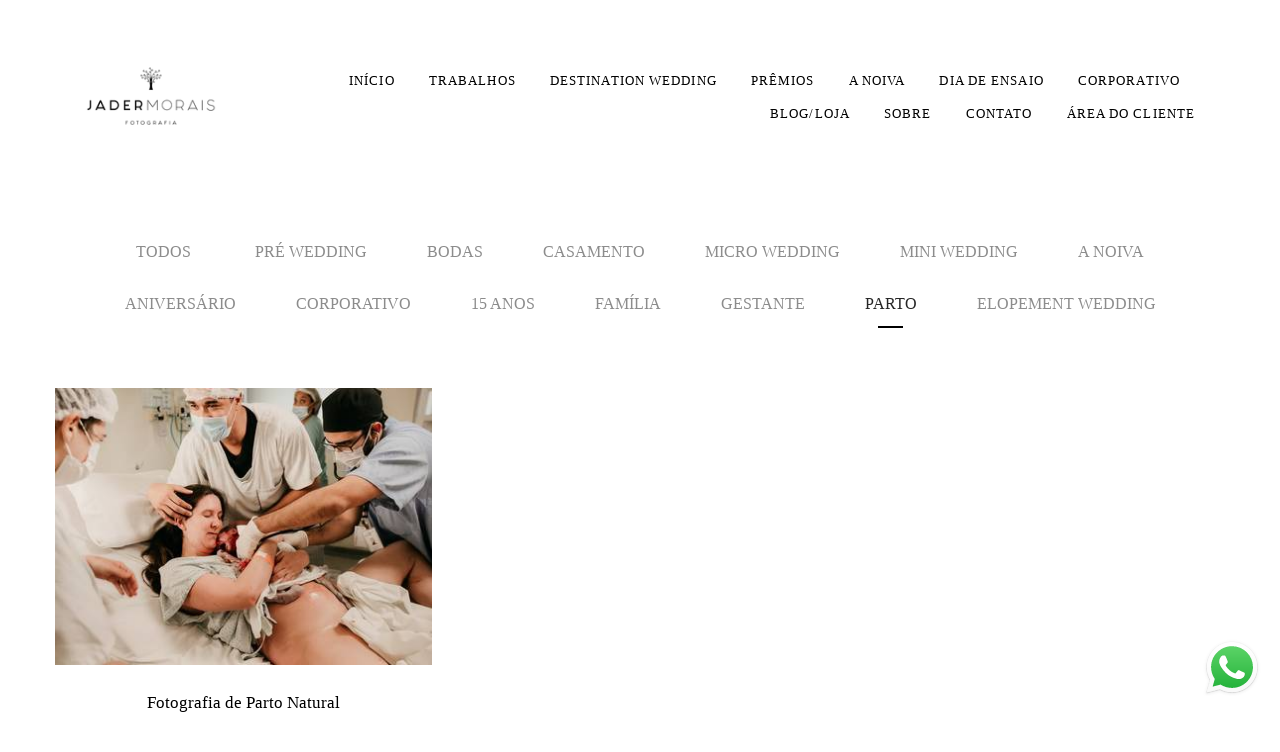

--- FILE ---
content_type: text/html; charset=utf-8
request_url: https://www.jadermorais.com.br/portfolio/parto
body_size: 5697
content:
<!DOCTYPE html>
<html lang="pt-BR">

<head>
  <title>Parto - Jader Morais</title>
  <meta charset="UTF-8">
  <meta name="description" content="Portfólio de Parto por Jader Morais">
  <meta name="keywords" content="fotografo de casamento em campinas sp,fotografo casamento campinas,fotografo campinas sp,fotografo campinas,fotografo sp,fotografia de casamento em valinhos sp,fotografo casamento valinhos,fotografo valinhos sp,fotografo valinhos,fotografo brasil,melhor fotografo de casamento em campinas sp,melhor fotografo de casamento em valinhos sp,fotografia de casamento em campinas sp,fotografia casamento campinas,fotografia casamento sp,fotógrafo de casamento em campinas,fotógrafo de casamento em valinhos,fotografia infantil em campinas,fotografia infantil em valinhos,fotografia de gestante campinas,fotografia de gestante em valinhos,fotografia de aniversario infantil campinas,fotografia de aniversario infantil valinhos,fotografo de pessoas,fotografia de familia campinas,fotografia familia valinhos,fotografia profissional em campinas,fotografia profissional em valinhos,fotografo profissional campinas,fotografo profissional valinhos,Jader Morais Fotografia,fotografo jader morais,foto campinas sp,foto valinhos sp,fotografia casal,fotografia criativa ,fotografo criativo,ensaio casal,ensaio pre wedding,fotografia casamento externo,fotografia casamento no campo,fotografia de mini wedding,fotografo de mini wedding campinas sp,mini wedding sp,mini wedding campinas,pre wedding campinas,pre wedding valinhos,fotografia de retrato ,melhor valor fotografo campinas sp,melhor valor fotografia de casamento,fotografo de qualidade campinas,fotografia,fotografo,fotógrafo,fotógrafo de casamento em campinas sp,fotógrafo de casamento em valinhos sp,fotógrafo de casamento campinas,fotógrafo de casamento valinhos,melhor fotografo da região de campinas,fotógrafo de casamento em sp,ensaio fotográfico em campinas sp,casamento no campo,foto casamento ao ar livre,fotografo de casamento umbanda campinas,my wed,casamentos.com.br,jadermorais,jader morais fotógrafo,fotografia de noivado,fotografia de criança,fotografia casamento preço,fotografia civil campinas,fotografia de casamento dicas,fotografos campinas dicas,fotos externas,fotos de casamento ensaio,fotografia e filmagem casamento campinas,fotografias de casamento,fotografia para casamento campinas,fotografia para casamento,fotografo para casamento em campinas sp,fotografo para casamento em campinas,dicas de fotografia casamento,instagram jader morais fotografia,instagram jader morais fotografo campinas sp,jader morais fotografia casamento,fotografia de casamento jader morais,fotografia de casamento jader morais fotografo,sites de casamento,site de casamento em campinas sp,sites de casamento campinas,site de fotografos casamento campinas,sites de fotografos de casamento em campinas,álbum de casamento campinas,album casamento,fotografia campinas sp,fotografia campinas,fotografo de casamento em campinas,curso de fotografia em campinas sp,curso de fotografia de casamento,curso de fotografia,wedding brasil,wedding photographer,photographer,destination wedding,fotografo internacional em campinas,fotografia internacional,casamento fora do país,inspirations photographer,Jader Morais,Jader,Morais,fotografo Jader campinas sp,fotografo Jader campinas,casamento em punta cana,ensaio fotografico de casamento,lugares em campinas para fotografar,fotografia trash the dress,trash the dress,fotografos famosos campinas,fotografos famosos,fotografia bodas de casamento,bodas de casamento,bodas casamento,fotografia debutante,fotografia 15 anos,book 15 anos,casamento simples,fotografia vinhedo sp,fotografia vinhedo,fotografo vinhedo,ideias para casamento,book fotografico,foto dia da noiva,fotografia making of campinas,making of noiva,casamento campinas sp,casamento valinhos sp,casamento vinhedo sp,casamento campinas,os melhores fotografos de casamento do país,os melhores fotografos de casamento Brasil,os melhores fotografos de campinas,fotografo em campinas,fotografo em valinhos,fotografo de casamento em campinas,fotografo de casamento em valinhos,fotografo de casamento em são paulo,fotografo de casamento em sp,fotografia são paulo,fotógrafo em são paulo,fearless,inspiration photographers,bride association,melhores fotógrafos de casamento em são paulo,melhores fotógrafos de casamento do Brasil,melhores fotógrafos de casamento internacional,melhor fotógrafo de casamento de campinas,melhor fotógrafo de casamento de valinhos,melhor fotógrafo internacional,fotógrafo em punta cana,aniversario infantil,15 anos,casamento punta cana,evento corporativo,fotografo premiado,sentimento,fotografo alta sociedade,casamento no exterior,fotografar com amor,casamento de cinema,fotografia de casamento na cidade de campinas,fotografia de casamento na cidade de sao paulo,fotografo de casamento na cidade de valinhos,fotografo de casamento na cidade de campinas,fotografo de casamento na cidade de sao paulo,hipica campinas,fotografo de casamento na praia,fotografo de casamento no campo,fotografo de casamento na cidade de indaiatuba,fotografo de casamento na cidade de jundiai,fotografo de casamento na cidade de vinhedo,casamento aos domingos,casamento americana,casamento homoafetivo,casamento na fazenda,casamento villa sansu,my wed,fearless photographers,bride association">
  <meta name="author" content="">
  <meta property="og:title" content="Parto - Jader Morais">
  <meta property="og:description" content="Portfólio de Parto por Jader Morais">
  <meta property="og:type" content="website">
  <meta property="og:url" content="https://www.jadermorais.com.br/portfolio/parto">
  <meta property="og:image" itemprop="image" content="https://alfred.alboompro.com/crop/width/600/height/400/mode/jpeg/quality/70/url/storage.alboom.ninja/sites/1602/img/og_image/foto-capa.jpg?t=1686706986">
  <meta property="og:image:type" content="image/jpeg">
  <meta property="og:image:width" content="600">
  <meta property="og:image:height" content="400">
  <meta name="viewport" content="width=device-width, initial-scale=1.0, user-scalable=yes">
  <meta name="mobile-web-app-capable" content="yes">

  
      <!-- Canonical URL -->
    <link rel="canonical" href="https://www.jadermorais.com.br/portfolio/parto">
  
  <link rel="shortcut icon" type="image/png" href="https://storage.alboom.ninja/sites/1602/img/3.png?t=1520269238" />  <meta name="google-site-verification" content="QzJqN8MrXfUO6--I7tnporxAzycdUfbCaXbk6skI1d4" />
      <link rel="stylesheet" href="https://bifrost.alboompro.com/static/boom-v3/themes/8/dist/css/main.min.css?v=2.8.594" id="cssPath">
          <link rel="stylesheet" href="https://bifrost.alboompro.com/static/boom-v3/assets/vendors/font-awesome/5.15.4/css/all.min.css?v=2.8.594">
  
  <style type="text/css">.main-header .container{
  padding: 0 15px;
}
body:not(.sidenav) .mhm__item:last-child{
  padding-right: 0;
}
.mc--jobs .content-preview {
  margin-bottom: 20px;
}
.category-menu {
  margin-top: 40px;
}
.ac__content p{
  letter-spacing: 0px;
}
.cs--blog .content-preview{
  padding-bottom: 0;
  margin-bottom: 16px;
}
.mc--blog .content-section{
  padding-top: 20px;
}
.mc--contact .contact-section .container,
.mc--about .about-section .container{
  background-color: #fff;
}
.mc--about .about-section .container{
  padding: 40px;
  margin-bottom: 40px;
}
.mc--contact .asc__header .as__additional{
  line-height: 1.6em;
}
.cs--newsletter h2.cs__title,
.cs--associations .cs__title
{
  display: inline-block; 
  text-align: center;
}

.association-list {
  padding-top: 0;
}

@media screen and (max-width: 767px) {
  body:not(.sidenav) .mhm__item:last-child{
    padding: 10px 30px;
  }

  body:not(.sidenav) .mhm__item {
    padding: 10px 30px;
  }
}.boom-button, .cp__alboom-type, body .cp__alboom-type:hover{border-color:rgba(0, 0, 0, 1);}
.boom-button:hover{background-color:rgba(130, 130, 130, 1);border-color:rgba(126, 126, 126, 1);color:rgba(255, 255, 255, 1);}
.mhm__item{color:rgba(0, 0, 0, 1);}
.mhm__item:hover{color:rgba(255, 0, 0, 1);}
.main-header{background-color:rgba(255, 255, 255, 1);}
.cs__title{color:rgba(0, 0, 0, 1);font-family:'RobotoSlab';}
.footer .boom-button:hover, .footer .cp__alboom-type:hover{background-color:rgba(105, 105, 105, 1);color:rgba(255, 255, 255, 1);}
.mh__menu, .mhm__item{font-size:13px;letter-spacing:1.1px;}
.b__info .b__heading{font-size:24px;letter-spacing:3px;font-family:'RobotoSlab';}
.b__info .b__subtitle{font-size:17px;letter-spacing:1.1px;font-family:'RobotoSlab';}
h2.cs__title{font-size:25px;letter-spacing:0.4px;}
.b__info{color:rgba(255, 255, 255, 1);}
.mh__menu{font-family:'WorkSansLight';}
html, body{font-family:'RobotoSlab';font-size:13px;}
.mh__logo figure img{max-width:100%;max-height:100%;}
body:not(.sidenav) .mhm__item{padding:10px 15px;}
body.sidenav .mhm__item{padding-top:15px;padding-bottom:15px;}
.cp--album-preview a:hover .cp__thumbnail:before{background-color:rgba(255, 255, 255, 0.71);}
.boom-button, .cp__alboom-type{border-radius:5px;font-family:'Lato';}
body{background-color:rgba(255, 255, 255, 0);}
.cp--album-preview .cp__container{color:rgba(0, 0, 0, 1);}
.bs--grid .b__container{margin:1px;width:calc(25% - 2px);}
.nav-drawer .ndc__item:hover{color:rgb(255, 0, 0);}
.content-preview:hover .cp__thumbnail:before{background-color:rgba(255, 255, 255, .8);}</style>
  


  
  
  
  
  
  <script>
    window.templateId = 8  </script>
</head>

<body ontouchstart="" class="page-jobs 
  ">
  
  <div class="menu-container
    mh--row mh--fluid" id="menuContainer">

    <header class="main-header mh--row mh--fluid mh--a-left" id="mainHeader">

      <div class="container">
        <a href="/" class="mh__logo" title="Página inicial de Jader Morais">
          <figure>
            <img src="https://alfred.alboompro.com/resize/width/370/height/150/quality/99/url/storage.alboom.ninja/sites/1602/img/logo/principal_3.png?t=1565722239" alt="Jader Morais" class=" accelerated">
          </figure>
        </a>
        <nav class="mh__menu mh__menu-separator-none" id="mainMenu">

          
              <a href="/home"  class="mhm__item">
                INÍCIO              </a>

            
              <a href="/portfolio"  class="mhm__item">
                TRABALHOS              </a>

            
              <a href="/galerias"  class="mhm__item">
                DESTINATION WEDDING              </a>

            
              <a href="https://www.jadermorais.com.br/premiacoes"  class="mhm__item">
                PRÊMIOS              </a>

            
              <a href="/portfolio/a-noiva"  class="mhm__item">
                A NOIVA              </a>

            
              <a href="https://youtu.be/kc0dcpJrvLE" target="_blank" class="mhm__item">
                DIA DE ENSAIO              </a>

            
              <a href="/portfolio/corporativo"  class="mhm__item">
                CORPORATIVO              </a>

            
              <a href="/blog"  class="mhm__item">
                BLOG/LOJA              </a>

            
              <a href="/sobre"  class="mhm__item">
                SOBRE              </a>

            
              <a href="/contato"  class="mhm__item">
                CONTATO              </a>

            
              <a href="http://www.jadermorais.com.br/proof/login"  class="mhm__item">
                ÁREA DO CLIENTE              </a>

                    </nav>
      </div>
    </header>

    <nav class="nav-drawer 
      light-dark" id="navDrawer">
      <a href="/" class="nd__logo" title="Página inicial de Jader Morais">'
        <figure>
          <img src="https://storage.alboom.ninja/sites/1602/img/logo/principal_3.png?t=1565722239" alt="Logotipo de Jader Morais">
        </figure>
      </a>
      <div class="nd__content">

        
            <a href="/home"  class="ndc__item mhm__item">
              INÍCIO            </a>

          
            <a href="/portfolio"  class="ndc__item mhm__item">
              TRABALHOS            </a>

          
            <a href="/galerias"  class="ndc__item mhm__item">
              DESTINATION WEDDING            </a>

          
            <a href="https://www.jadermorais.com.br/premiacoes"  class="ndc__item mhm__item">
              PRÊMIOS            </a>

          
            <a href="/portfolio/a-noiva"  class="ndc__item mhm__item">
              A NOIVA            </a>

          
            <a href="https://youtu.be/kc0dcpJrvLE" target="_blank" class="ndc__item mhm__item">
              DIA DE ENSAIO            </a>

          
            <a href="/portfolio/corporativo"  class="ndc__item mhm__item">
              CORPORATIVO            </a>

          
            <a href="/blog"  class="ndc__item mhm__item">
              BLOG/LOJA            </a>

          
            <a href="/sobre"  class="ndc__item mhm__item">
              SOBRE            </a>

          
            <a href="/contato"  class="ndc__item mhm__item">
              CONTATO            </a>

          
            <a href="http://www.jadermorais.com.br/proof/login"  class="ndc__item mhm__item">
              ÁREA DO CLIENTE            </a>

          
      </div>

      <div class="nd__social light-dark">
        <ul class="nds-list">
                      <li class="ndsl__item mhm__item">
              <a href="https://facebook.com/jadermoraisfotografia" target="_blank" title="Facebook de Jader Morais">
                <i class="fab fa-facebook-f"></i>
              </a>
            </li>
                                <li class="ndsl__item mhm__item">
              <a href="https://instagram.com/jadermoraisfotografia" target="_blank" title="Instagram de Jader Morais">
                <i class="fab fa-instagram"></i>
              </a>
            </li>
                  </ul>
      </div>
    </nav>

    <a href="#" id="nav-hamburguer" class="nd__button no-link
        light-dark" data-toggle-class="js-fixed" data-toggle-target="menuContainer">
      <i class="ndb__icon top"></i>
      <i class="ndb__icon middle"></i>
      <i class="ndb__icon bottom"></i>
    </a>

  </div>
<main class="main-content mc--jobs" id="jobsPage">

  <nav class="category-menu">
    <div class="container">
      <a href="/portfolio/trabalhos" class="cm__item">Todos</a>
      <a href="/portfolio/pre-wedding" title="Pré Wedding"class="cm__item">Pré Wedding</a><a href="/portfolio/bodas" title="Bodas"class="cm__item">Bodas</a><a href="/portfolio/casamento" title="Casamento"class="cm__item">Casamento</a><a href="/portfolio/micro-wedding" title="Micro Wedding"class="cm__item">Micro Wedding</a><a href="/portfolio/mini-wedding" title="Mini Wedding"class="cm__item">Mini Wedding</a><a href="/portfolio/a-noiva" title="A noiva"class="cm__item">A noiva</a><a href="/portfolio/aniversario" title="Aniversário"class="cm__item">Aniversário</a><a href="/portfolio/corporativo" title="Corporativo"class="cm__item">Corporativo</a><a href="/portfolio/15-anos" title="15 anos"class="cm__item">15 anos</a><a href="/portfolio/familia" title="Família"class="cm__item">Família</a><a href="/portfolio/gestante" title="Gestante"class="cm__item">Gestante</a><a href="/portfolio/parto" title="Parto"class="cm__item cmi--active">Parto</a><a href="/portfolio/elopement-wedding" title="Elopement Wedding"class="cm__item">Elopement Wedding</a>    </div>
  </nav>

  <div class="content-section cs--portfolio cs--content-preview">
    <div class="container">
      <div class="cs__content" id="contentSection">
        

  <article class="content-preview cp--album-preview cp--type-photo col-3">
    <a href="/portfolio/parto/877816-fotografia-de-parto-maternidade-de-campinas-campinas-sp-chegada-da-alice" title="Confira o Parto de Fotografia de Parto Natural Maternidade de Campinas | Campinas SP | Chegada da Alice">
      <div class="cp__thumbnail">
        <img src="[data-uri]" data-original="https://alfred.alboompro.com/crop/width/380/height/280/type/jpeg/quality/70/url/storage.alboom.ninja/sites/1602/albuns/877816/fotografia-de-parto-natural-maternidade-campinas-sp-86.jpg?t=1629513989" alt="Parto de Fotografia de Parto Natural Maternidade de Campinas | Campinas SP | Chegada da Alice">
        <span class="cp__alboom-type">Veja mais</span>
      </div>
      <div class="cp__container">
        <header class="cp__header">
          <h3 class="cp__title" title="Fotografia de Parto Natural Maternidade de Campinas | Campinas SP | Chegada da Alice">Fotografia de Parto Natural Maternidade de Campinas | Campinas SP | Chegada da Alice</h3>
          <span class="cp__additional cp__description">Parto </span>

          <!-- Verifica se o álbum possui o local -->
                      <span class="cp__additional cp__city">Maternidade de Campinas | Campinas SP</span>
          
        </header>
        <span class="cp__alboom-type">Veja mais</span>
        <footer class="content-status"  data-album-id=877816 >
                      <span class="cst__item cst__item-views"><i class="fa fa-eye"></i><span class="album_views_update">3214</span></span>
          
                      <span class="cst__item cst__item-likes"><i class="fa fa-heart"></i><span class="album_likes_update">62</span></span>
                  </footer>
      </div>
    </a>
  </article>
        </div>
    </div>
      </div>

</main>
  

  <footer class="footer f--full " id="infoFooter">
    <div class="container">
      
              <section class="col-5 col-480-12 f__section fs--about">
          <h3 class="fs__title">Jader Morais</h3>
          <div class="fs__content">
                        <img class="fsc__image"  data-original="https://alfred.alboompro.com/resize/width/300/quality/70/url/storage.alboom.ninja/sites/1602/img/sobre/jadeeer.jpg?t=1701691321" src="[data-uri]" alt="Sobre Jader Morais" />
            <div class="fsc__text">
                          Olá tudo bem? Eu sou o jornalista e fotógrafo profissional Jader Morais. Sou um amante fascinado por essa arte e adoro contar histórias através de imagens inusitadas. O meu trabalho é voltado ao conceito de fotojornalismo e fotodocumental, os quais tem o objetivo...              <p>
                <a href="/sobre" class="boom-button" title="Conheça um pouco mais sobre Jader Morais" class="fcac__link">Saiba mais</a>
              </p>
            </div>
          </div>
        </section>
      
              <section class="col-4 col-480-12 f__section fs--facebook">
          <h3 class="fs__title">Facebook</h3>
          <div class="fs__content">
                      </div>
        </section>
      
      <section class="col-3 col-480-12 f__section fs--contact">
                  <h3 class="fs__title">Contato</h3>
          <div class="fs__content">

          <ul class="fs__info">
                        <li class="fsi__item">
              <span class="fsii__text">
                +55 (19) 993171234                                /
                19 991962631                               </span>
            </li>
            
                        <li class="fsi__item">
              <span class="fsii__text">
                <i class="fab fa-whatsapp whats_icon"></i> <a href="https://api.whatsapp.com/send?phone=5519993171234" class="fsii__link whats_link" target="_blank">Enviar mensagem</a>
              </span>
            </li>
            
                        <li class="fsi__item">
              <span class="fsii__text">
                jadermoraisfotografia@gmail.com              </span>
            </li>
            
                          <li class="fsi__item">
                <address class="fsii_address">
                  <span class="fsii__text">
                                        Rodovia Visconde de Porto Seguro, 200                     - Parque Prado                  </span>
                </address>
              </li>
            
                        <li class="fsi__item">
              <span class="fsii__text">
                Campinas                 / SP              </span>
            </li>
            
          </ul>
        
                      
<ul class="social-list">
    <li class="sl__item">
      <a href="https://twitter.com/JaderFotografo" target="_blank" title="Twitter de Jader Morais">
        <i class="fab fa-twitter"></i>
      </a>
  </li>
      <li class="sl__item">
      <a href="https://facebook.com/jadermoraisfotografia" target="_blank" title="Facebook de Jader Morais">
        <i class="fab fa-facebook-f"></i>
      </a>
  </li>
      <li class="sl__item">
      <a href="https://instagram.com/jadermoraisfotografia" target="_blank" title="Instagram de Jader Morais">
        <i class="fab fa-instagram"></i>
      </a>
  </li>
        <li class="sl__item">
      <a href="https://pinterest.com/jadermoraisfoto" target="_blank" title="Pinterest de Jader Morais">
        <i class="fab fa-pinterest"></i>
      </a>
  </li>
          <li class="sl__item">
      <a href="https://youtube.com/channel/UCUaQ38zujT44-e4SOVrEOAQ" target="_blank" title="YouTube de Jader Morais">
        <i class="fab fa-youtube"></i>
      </a>
  </li>
        <li class="sl__item">
      <a href="https://www.linkedin.com/in/jader-morais-fotografia" target="_blank" title="LinkedIn de Jader Morais">
        <i class="fab fa-linkedin"></i>
      </a>
  </li>
  </ul>
          
                      <a class="boom-button" href="/contato" title="Entre em contato">Contato</a>                  </div>
      </section>
    </div>
  </footer>

  
  
      <div class="whatsapp-button whatsapp-right whatsapp-big">
            <a class="whatsapp-icon" target="_blank" href="https://api.whatsapp.com/send?phone=5519993171234&text=Ol%C3%A1%2C+tudo+bem%3F+Estou+no+seu+no+site.+Quero+ter+mais+informa%C3%A7%C3%B5es%21+">
        <img src="https://bifrost.alboompro.com/static/icon/whatsapp/original.svg" alt="Logo do Whatsapp" />
      </a>
    </div>
  
    <div class="main-footer" id="mainFooter">
    <a href="#" id="goTop" class="go-top fade no-link" title="Ir para o topo">
      <i class="fa fa-chevron-up"></i>
    </a>

          <div class="footer-alboom">
        <div class="container alboom-credits">
          <a href="https://www.alboompro.com/?ref=1273" target="_blank" title="Alboom - Prosite">
            Feito com <b>Alboom</b>                      </a>
        </div>
      </div>
      </div>

  <script src="https://bifrost.alboompro.com/static/boom-v3/assets/vendors/libj/2.2.4/libj.min.js?v=2.8.594"></script>

  
  
  

  
      <script src="https://bifrost.alboompro.com/static/boom-v3/dist/main.min.js?v=2.8.594"></script>
  
  
  
  
  
  
  
  
    </body>

  </html>